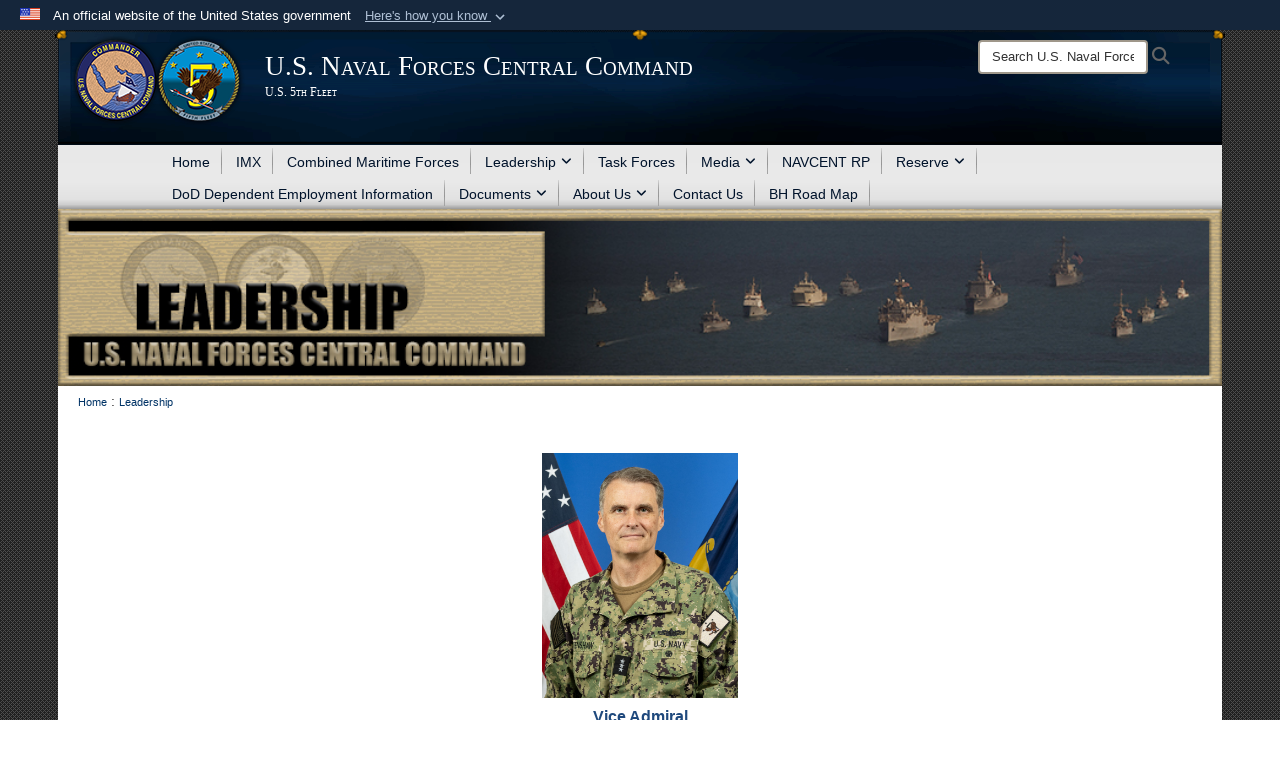

--- FILE ---
content_type: text/html; charset=utf-8
request_url: https://www.cusnc.navy.mil/Leadership/
body_size: 11671
content:
<!DOCTYPE html>
<html  lang="en-US">
<head id="Head"><meta content="text/html; charset=UTF-8" http-equiv="Content-Type" /><title>
	Leadership
</title><meta id="MetaDescription" name="description" content="The official website of the U.S. Naval Forces Central Command" /><meta id="MetaKeywords" name="keywords" content="U.S. Naval Forces Central Command, navy, U.S. Navy, pacflt, command, pacific fleet" /><meta id="MetaRobots" name="robots" content="INDEX, FOLLOW" /><link href="/Resources/Shared/stylesheets/dnndefault/7.0.0/default.css?cdv=4454" type="text/css" rel="stylesheet"/><link href="/Desktopmodules/SharedLibrary/Plugins/Bootstrap/css/bootstrap.min.css?cdv=4454" type="text/css" rel="stylesheet"/><link href="/Portals/_default/Skins/Joint2/skin.css?cdv=4454" type="text/css" rel="stylesheet"/><link href="/Portals/17/portal.css?cdv=4454" type="text/css" rel="stylesheet"/><link href="/Desktopmodules/SharedLibrary/Plugins/Skin/SkipNav/css/skipnav.css?cdv=4454" type="text/css" rel="stylesheet"/><link href="/Desktopmodules/SharedLibrary/ValidatedPlugins/font-awesome6/css/all.min.css?cdv=4454" type="text/css" rel="stylesheet"/><link href="/Desktopmodules/SharedLibrary/ValidatedPlugins/font-awesome6/css/v4-shims.min.css?cdv=4454" type="text/css" rel="stylesheet"/><script src="/Resources/libraries/jQuery/03_07_01/jquery.js?cdv=4454" type="text/javascript"></script><script src="/Resources/libraries/jQuery-Migrate/03_04_01/jquery-migrate.js?cdv=4454" type="text/javascript"></script><script src="/Resources/libraries/jQuery-UI/01_13_03/jquery-ui.min.js?cdv=4454" type="text/javascript"></script><script src="/Resources/libraries/HoverIntent/01_10_01/jquery.hoverIntent.min.js?cdv=4454" type="text/javascript"></script><link rel='icon' href='/Portals/17/favicon (1).ico?ver=Am_vhaMD0L38Qn4Se7A5Fw%3d%3d' type='image/x-icon' /><meta name='host' content='DMA Public Web' /><meta name='contact' content='dma.WebSD@mail.mil' /><link rel="stylesheet" type="text/css" href="/DesktopModules/SharedLibrary/Controls/Banner/CSS/usa-banner.css" /><script  src="/Desktopmodules/SharedLibrary/Plugins/GoogleAnalytics/Universal-Federated-Analytics-8.7.js?agency=DOD&subagency=NAVY&sitetopic=dma.web&dclink=true"  id="_fed_an_ua_tag" ></script><style>.skin-footer-seal {position:absolute; top:0;left:0;width:100%;height:100%;  background-image: url('/Portals/_default/Skins/joint2/Resources/img/testseal.gif'); }</style><meta name="viewport" content="width=device-width,initial-scale=1" /></head>
<body id="Body">

    <form method="post" action="/Leadership/" id="Form" enctype="multipart/form-data">
<div class="aspNetHidden">
<input type="hidden" name="__EVENTTARGET" id="__EVENTTARGET" value="" />
<input type="hidden" name="__EVENTARGUMENT" id="__EVENTARGUMENT" value="" />
<input type="hidden" name="__VIEWSTATE" id="__VIEWSTATE" value="+s14ZX4yuJBz/zsmAkAv28DsuTtbT9Kqdz0ClEu2Shh6c10DbAD0b3CZ0Ym+NsF+UZUkg4gI8F9khnyIl+VgDglffVyZBcA9ujDlyzAhd38jyGSbdlMvN+IvhqRAnhSZcRxkOV1C2yo1sN8YwAh0VG6tMLrNaBK3oU8q1kxlqyRV/UoaXNL4pSDhZPdq62LEuPH+K7psSXw0/l5ByCV3ZLS4oeNYQbie9Ku41zfZgJYTS1TnDNqpxseMJZ8ZbNi3sMW2KOaZotw8DT9wlM91IcRrghHMg83/s6UUpt2QZ8dKS5qoiy/nCOEU3HCDgbfnjI0wHyT5Bt4hTapvCTyxVTmcK42avCgXNLMG8rN6P5irzC6x+fYLRAWzrd7nctU0xnzBhcikzn4NRLs/koDXSrM+ZlCcxM3wlW6mhKG9jsD9B2QVSK/l4CN+3D35+ELMCyc2H9IE/txtBduIQGGt8hYEhCtj523rWqghg/qBo0AQnXXNmM0NMduCdErn18nfQW24nL9WZ/kyTq0J91mGVDaJUB/SEau3ZIi/R0sIcc4k1K+JwNQ5qKVAqO/g/G9EAwtln3M5wc/qykSvCODTUlJMsQoYG4aR4xHYHXlad0lmaP+JtbRgbjXf5FNt6esTGJlDOYEuQEphS1NKSXQae8O64aeIGbJ53bScHn1rX5RmVmOq/14l17kock1SP4ZKiWzKfqU9KPN+yoZorsEP1JPiLiUGyGLT2n7xL18k7FmwzEgsC2rACHHK/r1aXYmKlN//B1SvXIAwFLwuW2ZR4Zn/1sXJc9KX6prEq55XwTXT6sBT/VsFRQ6zBYpn1IRMOSbvQ1K5dQ/yhQ+6i8nCfLyFQFo6pnBwi5ZuxPeVmNDpH30lycpZIX1REDiVR2vUhI551sFxKuNdz0bztS2mISfXNPmtBzTnvAzKj5m24jue46szSJejd36yGrodnLkfe7bIzr6iFOXrehIQ5evh8Nup6jOQ4/zEKeTNFrJIurSRazkaxlfgVXfNLHw5FAlmpfLIB7upCiMxT+4tsOfOduIJJoqG/64On/YT4GSYFYoTJSfaxXAqjFKjv27D5sxiPlsathIjWVHA7qMpWjyP4CKJIdw4xeLeVQTNLoUMCjBo4Mjt7NvWEIGgtRMG6XhCMngtaFqj1CfUF5+d5lqGQbQKO+72XZsAojtBOVrLDggqT0GmTjgLLO7b0lN/YkuBugqSAGJcDIiqj3nh25ChwlGhr0qG/06oFw08GpYhC+SFu/RQ+d5X3Cwui6iq4jQO/pzNlU+pmuV9Gf3gR/D6kGaMFfch0Y9IGEHWnC+EXUXQQOsjY4Is1k0qrLX/a2HOOh6S3lPX+BtlOQV1ZNbN0zXytFJ/hs6qrbNd0KBZSb4RRD9koVmKoqC0M8MHZ+V3M8VjgamQ5b+LggZvKD/JUPr9dezwSVC2PEvHOHatqXBIZU7KJy5K+yFmNe/ESsDofTOpyIu01BALdFvDpxDEOhvnDLNiFrN1HVhYdUwXF2dTWy6cJdD0TzKG99UlZTq3fm5LR1yelIVNOJKsdLnAalKZIdKV0NdvB0gKc0QbvPSPLNNiimTcqsbI1zOdWsf/117fNoo5OIDHI9jnvyNEAO+jjKbz/JYUNxwqSsNY0VPSJgElQM4DAll/Mlry6aGdvhHVj7V7DMZ5fC9qeRBLNb/YrXOGSKlPl21qPCjJPU1MutNdEufvDeitWayzuM+z42M5rIW3ey3V3JLq/[base64]/ImwwJXUxsWEq72e+K0mHEv1LSCAwfdezQLSDL9JfelwwB55YN52KG4rU7vLHiB4aFoTHQn/itqK+c9AmMmNBZSpivKfF/ZuKNY5sHVstwb31eyj0SfU2OjdUWWe4zy6HBTwRlfkvhYJ+dY8FGToNUCQe83Kfo58TbY04cceL0VN0dJomtpP0YjVnDaZvfJN/JT1PwkxpoZLu/DNsXHvZyVSZdS8dnao/7tc0zAqvQ94K2b9MK1yRoKrEPvdcpxI/zInutDVg2FGWYZODvoyvkFq0Er/SdvaoaQrC3fwtXKckbBR9zRSg3prRbs/wKNUkSmfMArQf+AmX/UgavaHyryC6GIwHMMlPg58LsBJA1GEDwet3riqJRzSgqfzJJ2O8/QQ3SgjETLk6WL+/ImscU3JuMxTwEwAcTo/IUIoYzWsbyAJT+yQnT6KNq7sB/ghTJfxvy+B4yYiL+h2rX2Z887cd5sJndRLjoEqAmeNPWiF1z9Xc34asGcAkYtn2dicxbVTXvgqG+IzB/4ONNpA32TucOar7wihg3BItFpbF8z3sQMKHABMjr7Y0eFBlOiLgzvscq02YaO9ENaIDi4Q==" />
</div>

<script type="text/javascript">
//<![CDATA[
var theForm = document.forms['Form'];
if (!theForm) {
    theForm = document.Form;
}
function __doPostBack(eventTarget, eventArgument) {
    if (!theForm.onsubmit || (theForm.onsubmit() != false)) {
        theForm.__EVENTTARGET.value = eventTarget;
        theForm.__EVENTARGUMENT.value = eventArgument;
        theForm.submit();
    }
}
//]]>
</script>


<script src="/WebResource.axd?d=pynGkmcFUV0_qqKQqKrBMt-8oixoe2S-C0s99AvsxTn2B_xzkSoHAvEFKHg1&amp;t=638901627720898773" type="text/javascript"></script>


<script src="/ScriptResource.axd?d=NJmAwtEo3IoCsuujXQR733EStKK5i0Uv8m_-zZszn0GUFUEHw82-Tf8elmmhkLVCZAlVIFtZ5rA62BYYXvd9pwKnogmqvejRa2pV3PB-U8nztGBFngYIrXz66kOGYUCq8GeWwQ2&amp;t=32e5dfca" type="text/javascript"></script>
<script src="/ScriptResource.axd?d=dwY9oWetJoKo0KMlAiNW-jQFDCrRA3ghHnqY2Z11FqKaHLqoZbnRnZ6ZHhOjgnnHg6JqceBQohK706gXRduNUnDrQ2ZJ5QR91n05SdSMqMGMrXns29xMiZyKplqQjCY_vrB18lTpdFeXmPAo0&amp;t=32e5dfca" type="text/javascript"></script>
<div class="aspNetHidden">

	<input type="hidden" name="__VIEWSTATEGENERATOR" id="__VIEWSTATEGENERATOR" value="CA0B0334" />
	<input type="hidden" name="__VIEWSTATEENCRYPTED" id="__VIEWSTATEENCRYPTED" value="" />
	<input type="hidden" name="__EVENTVALIDATION" id="__EVENTVALIDATION" value="icm4PGGtppkxo3Q/8PIyY/JLtNv6k+XRzozyA1iQdC0voZi0ptsQj/UgCqDVQsepw5+WvIDMPTzhmckHi4AiGXjA2Ku2eecPFaMUj1Us+eB4bZ/I" />
</div><script src="/js/dnn.modalpopup.js?cdv=4454" type="text/javascript"></script><script src="/Portals/_default/Skins/Joint2/resources/js/skin.js?cdv=4454" type="text/javascript"></script><script src="/js/dnncore.js?cdv=4454" type="text/javascript"></script><script src="/Desktopmodules/SharedLibrary/Plugins/Mobile-Detect/mobile-detect.min.js?cdv=4454" type="text/javascript"></script><script src="/Desktopmodules/SharedLibrary/Plugins/Skin/js/common.js?cdv=4454" type="text/javascript"></script>
<script type="text/javascript">
//<![CDATA[
Sys.WebForms.PageRequestManager._initialize('ScriptManager', 'Form', [], [], [], 90, '');
//]]>
</script>

        
        
        


<!--CDF(Javascript|/Portals/_default/Skins/Joint2/resources/js/skin.js?cdv=4454|DnnBodyProvider|100)-->


<script type="text/javascript">
$('#personaBar-iframe').load(function() {$('#personaBar-iframe').contents().find("head").append($("<style type='text/css'>.personabar .personabarLogo {}</style>")); });
</script>
<div id="dnn_ctl07_header_banner_container" class="header_banner_container">
    <span class="header_banner_inner">
        <div class="header_banner_flag">
            An official website of the United States government 
        <div class="header_banner_accordion" tabindex="0" role="button" aria-expanded="false"><u>Here's how you know 
        <span class="expand-more-container"><svg xmlns="http://www.w3.org/2000/svg" height="24" viewBox="0 0 24 24" width="24">
                <path d="M0 0h24v24H0z" fill="none" />
                <path class="expand-more" d="M16.59 8.59L12 13.17 7.41 8.59 6 10l6 6 6-6z" />
            </svg></span></u></div>
        </div>
        <div class="header_banner_panel" style="">
            <div class="header_banner_panel_item">
                <span class="header_banner_dotgov"></span>
                <div id="dnn_ctl07_bannerContentLeft" class="header_banner_content"><p class="banner-contentLeft-text"><strong> Official websites use .mil </strong></p>A <strong>.mil</strong> website belongs to an official U.S. Department of Defense organization in the United States.</div>
            </div>
            <div class="header_banner_panel_item https">
                <span class="header_banner_https"></span>
                <div id="dnn_ctl07_bannerContentRight" class="header_banner_content"><p class="banner-contentRight-text"><strong>Secure .mil websites use HTTPS</strong></p><div> A <strong>lock (<span class='header_banner_icon_lock'><svg xmlns = 'http://www.w3.org/2000/svg' width='52' height='64' viewBox='0 0 52 64'><title>lock </title><path class='icon_lock' fill-rule='evenodd' d='M26 0c10.493 0 19 8.507 19 19v9h3a4 4 0 0 1 4 4v28a4 4 0 0 1-4 4H4a4 4 0 0 1-4-4V32a4 4 0 0 1 4-4h3v-9C7 8.507 15.507 0 26 0zm0 8c-5.979 0-10.843 4.77-10.996 10.712L15 19v9h22v-9c0-6.075-4.925-11-11-11z' /> </svg></span>)</strong> or <strong> https://</strong> means you’ve safely connected to the .mil website. Share sensitive information only on official, secure websites.</div></div>
            </div>

        </div>
    </span>
</div><style> .header_banner_container{ background-color: #15263b; color: #FFF; } .icon_lock { fill: #FFF;} .header_banner_container .header_banner_content .banner-contentLeft-text, .header_banner_container .header_banner_content .banner-contentRight-text { color: #FFF;} </style>
<script type="text/javascript">

jQuery(document).ready(function() {
initializeSkin();
});

</script>

<script type="text/javascript">
var skinvars = {"SiteName":"U.S. Naval Forces Central Command","SiteShortName":"U.S. Naval Forces Central Command","SiteSubTitle":"U.S. 5th Fleet","aid":"navy_cusnc","IsSecureConnection":true,"IsBackEnd":false,"DisableShrink":false,"IsAuthenticated":false,"SearchDomain":"search.usa.gov","SiteUrl":"https://www.cusnc.navy.mil/","LastLogin":null,"IsLastLoginFail":false,"IncludePiwik":false,"PiwikSiteID":-1,"SocialLinks":{"Facebook":{"Url":"","Window":"","Relationship":null},"Twitter":{"Url":"","Window":"","Relationship":null},"YouTube":{"Url":"","Window":"","Relationship":null},"Flickr":{"Url":"","Window":"","Relationship":null},"Pintrest":{"Url":"","Window":"","Relationship":null},"Instagram":{"Url":"","Window":"","Relationship":null},"Blog":{"Url":"","Window":"","Relationship":null},"RSS":{"Url":"","Window":"","Relationship":null},"Podcast":{"Url":"","Window":"","Relationship":null},"Email":{"Url":"","Window":"","Relationship":null},"LinkedIn":{"Url":"","Window":"","Relationship":null},"Snapchat":{"Url":"","Window":"","Relationship":null}},"SiteLinks":null,"LogoffTimeout":3300000,"SiteAltLogoText":""};
</script>
<script type="application/ld+json">{"@context":"http://schema.org","@type":"Organization","logo":"https://www.cusnc.navy.mil/Portals/17/NAVCENT 5th Fleet DuoLogo_sm (002).png?ver=1IH2_7EuOStJf59TA2AFcA%3d%3d","name":"U.S. Naval Forces Central Command","url":"https://www.cusnc.navy.mil/","sameAs":[]}</script><style type="text/css"></style>



<div class="wrapper container nopad">
    

<div id="skip-link-holder"><a id="skip-link" href="#skip-target">Skip to main content (Press Enter).</a></div>
<header id="header">
    <div class="container nopad skin-header-background">
        <div class="container skin-header">
            <button type="button" class="navbar-toggle pull-left skin-nav-toggle" data-toggle="collapse" data-target=".navbar-collapse">
                <span class="sr-only">Toggle navigation</span>
                <span class="fa fa-bars"></span>
            </button>
            
            <div class="skin-logo">
                
                <a href="https://www.cusnc.navy.mil/" target="" rel="">
                
                    <img src="/Portals/17/NAVCENT 5th Fleet DuoLogo_sm (002).png?ver=1IH2_7EuOStJf59TA2AFcA%3d%3d" alt="U.S. Naval Forces Central Command"  title="U.S. Naval Forces Central Command"  style="max-height: 100%" class="img-responsive" />
                
                </a>
                
            </div>
            
            
            <div class="skin-title">
                    <div class="hidden-xs">
                        
                        <span class="title-text withsub">U.S. Naval Forces Central Command</span>
                        <span class="subtitle-text">U.S. 5th Fleet</span>
                        
                    </div>
                    <div class="visible-xs">
                        <span class="title-text">U.S. Naval Forces Central Command</span>
                    </div>
            </div>
            
            <div class="skin-header-right">
                <div class="social hidden-xs">
                    
                </div>
                <div class="skin-search">
                    <div class="desktop-search hidden-xs">
                        <label for="desktopSearch" class="visuallyhidden">Search U.S. Naval Forces Central Command: </label>
                        <input type="text" name="desktopSearch" class="skin-search-input usagov-search-autocomplete" maxlength="255" aria-label="Search" title="Search U.S. Naval Forces Central Command" />
                        <a class="skin-search-go" href="#" title="Search"><span class="fa fa-search fa-lg"></span>
                            <span class="sr-only">Search</span>
                        </a>
                    </div>
                    <div class="mobile-search visible-xs pull-right">
                        <a class="mobile-search-link" href="#" title="Search"><span class="search-icon fa closed fa-lg"></span>
                            <span class="sr-only">Search</span>
                        </a>
                        <div class="mobile-search-popup">
                            <label for="mobileSearch" class="visuallyhidden">Search U.S. Naval Forces Central Command: </label>
                            <input type="text" name="mobileSearch" class="skin-search-input usagov-search-autocomplete" maxlength="255" aria-label="Search" title="Search U.S. Naval Forces Central Command" />
                            <a class="skin-search-go" href="#" title="Search"><span class="fa fa-search fa-inverse fa-lg"></span>
                                <span class="sr-only">Search</span>
                            </a>
                        </div>
                    </div>
                </div>
            </div>
        </div>
    </div>
    <div class="navbar-collapse nav-main-collapse collapse otnav nopad">
        <div class="container nopad menu">
            <nav class="nav-main">
<ul class="nav nav-main" id="main-nav">
	    
    <li class=" top-level ">
    
        <a href="https://www.cusnc.navy.mil/"  tabindex="0" >Home
		</a>
    
    </li>

    <li class=" top-level ">
    
        <a href="https://www.cusnc.navy.mil/IMX/"  tabindex="0" >IMX
		</a>
    
    </li>

    <li class=" top-level ">
    
        <a href="https://www.cusnc.navy.mil/Combined-Maritime-Forces/"  tabindex="0" >Combined Maritime Forces
		</a>
    
    </li>

    <li class="dropdown  top-level active">
    
        <a href="https://www.cusnc.navy.mil/Leadership/"  tabindex="0" aria-expanded="false">Leadership<span class="fa fa-sm fa-angle-down"></span>
		</a>
    
        <ul class="dropdown-menu">
        
    <li class=" dm  ">
    
	    <a href="https://www.cusnc.navy.mil/Leadership/Commander/"  style="display:flex;align-items:center" tabindex="0" >Commander
        </a>    
    
    </li>

    <li class=" dm  ">
    
	    <a href="https://www.cusnc.navy.mil/Leadership/Deputy-Commander/"  style="display:flex;align-items:center" tabindex="0" >Deputy Commander
        </a>    
    
    </li>

    <li class=" dm  ">
    
	    <a href="https://www.cusnc.navy.mil/Leadership/Vice-Commander/"  style="display:flex;align-items:center" tabindex="0" >Vice Commander
        </a>    
    
    </li>

    <li class=" dm  ">
    
	    <a href="https://www.cusnc.navy.mil/Leadership/Maritime-Ops-Ctr-Dir/"  style="display:flex;align-items:center" tabindex="0" >Maritime Ops Ctr Dir
        </a>    
    
    </li>

    <li class=" dm  ">
    
	    <a href="https://www.cusnc.navy.mil/Leadership/Chief-of-Staff/"  style="display:flex;align-items:center" tabindex="0" >Chief of Staff
        </a>    
    
    </li>

        </ul>
    
    </li>

    <li class=" top-level ">
    
        <a href="https://www.cusnc.navy.mil/Task-Forces/"  tabindex="0" >Task Forces
		</a>
    
    </li>

    <li class="dropdown  top-level ">
    
        <a href="javascript:void(0)" class="dropdown-toggle">Media<span class="fa fa-sm fa-angle-down"></span>
</a>    
        <ul class="dropdown-menu">
        
    <li class=" dm  ">
    
	    <a href="https://www.cusnc.navy.mil/Media/News/"  style="display:flex;align-items:center" tabindex="0" >News
        </a>    
    
    </li>

    <li class=" dm  ">
    
	    <a href="https://www.cusnc.navy.mil/Media/Photos/"  style="display:flex;align-items:center" tabindex="0" >Photos
        </a>    
    
    </li>

    <li class=" dm  ">
    
	    <a href="https://www.cusnc.navy.mil/Media/Videos/"  style="display:flex;align-items:center" tabindex="0" >Videos
        </a>    
    
    </li>

    <li class=" dm  ">
    
	    <a href="https://www.cusnc.navy.mil/Media/Gallery/"  style="display:flex;align-items:center" tabindex="0" >Gallery
        </a>    
    
    </li>

        </ul>
    
    </li>

    <li class=" top-level ">
    
        <a href="https://www.dodrewardsprogram.net/navcent" target="_blank" rel="noopeneer noreferrer" tabindex="0" >NAVCENT RP
		</a>
    
    </li>

    <li class="dropdown  top-level ">
    
        <a href="https://www.cusnc.navy.mil/Reserve/"  tabindex="0" aria-expanded="false">Reserve<span class="fa fa-sm fa-angle-down"></span>
		</a>
    
        <ul class="dropdown-menu">
        
    <li class=" dm  ">
    
	    <a href="https://www.cusnc.navy.mil/Reserve/Orders-Application-Process/"  style="display:flex;align-items:center" tabindex="0" >Orders Application Process
        </a>    
    
    </li>

    <li class=" dm  ">
    
	    <a href="https://www.cusnc.navy.mil/Reserve/Financial/"  style="display:flex;align-items:center" tabindex="0" >Financial
        </a>    
    
    </li>

    <li class=" dm  ">
    
	    <a href="https://www.cusnc.navy.mil/Reserve/Transportation/"  style="display:flex;align-items:center" tabindex="0" >Transportation
        </a>    
    
    </li>

        </ul>
    
    </li>

    <li class=" top-level ">
    
        <a href="https://www.cusnc.navy.mil/DoD-Dependent-Employment-Information/"  tabindex="0" >DoD Dependent Employment Information
		</a>
    
    </li>

    <li class="dropdown  top-level ">
    
        <a href="https://www.cusnc.navy.mil/Documents/"  tabindex="0" aria-expanded="false">Documents<span class="fa fa-sm fa-angle-down"></span>
		</a>
    
        <ul class="dropdown-menu">
        
    <li class=" dm dropdown ">
    
	    <a href="https://www.cusnc.navy.mil/Documents/Travel-Documents/"  style="display:flex;align-items:center" tabindex="0" aria-expanded="false">Travel Documents<span class="fa fa-sm fa-angle-right"></span>
        </a>    
    
        <ul class="dropdown-menu">
        
    <li class=" dm  ">
    
	    <a href="https://www.cusnc.navy.mil/Documents/Travel-Documents/No-Pets-No-Escort/"  style="display:flex;align-items:center" tabindex="0" >No Pets/No Escort
        </a>    
    
    </li>

    <li class=" dm  ">
    
	    <a href="https://www.cusnc.navy.mil/Documents/Travel-Documents/No-Pets-Escorting/"  style="display:flex;align-items:center" tabindex="0" >No Pets/Escorting
        </a>    
    
    </li>

    <li class=" dm  ">
    
	    <a href="https://www.cusnc.navy.mil/Documents/Travel-Documents/Pets-No-Escort/"  style="display:flex;align-items:center" tabindex="0" >Pets/No Escort
        </a>    
    
    </li>

    <li class=" dm  ">
    
	    <a href="https://www.cusnc.navy.mil/Documents/Travel-Documents/Pets-Escorting/"  style="display:flex;align-items:center" tabindex="0" >Pets/Escorting
        </a>    
    
    </li>

    <li class=" dm  ">
    
	    <a href="https://www.cusnc.navy.mil/Documents/Travel-Documents/Flying-MILAIR-with-Pets-in-July/"  style="display:flex;align-items:center" tabindex="0" >Flying MILAIR with Pets in July
        </a>    
    
    </li>

        </ul>
    
    </li>

        </ul>
    
    </li>

    <li class="dropdown  top-level ">
    
        <a href="https://www.cusnc.navy.mil/About-Us/"  tabindex="0" aria-expanded="false">About Us<span class="fa fa-sm fa-angle-down"></span>
		</a>
    
        <ul class="dropdown-menu">
        
    <li class=" dm  ">
    
	    <a href="https://www.cusnc.navy.mil/Subs-and-Squadrons/"  style="display:flex;align-items:center" tabindex="0" >History
        </a>    
    
    </li>

    <li class=" dm dropdown ">
    
	    <a href="https://www.cusnc.navy.mil/About-Us/New-Arrivals/"  style="display:flex;align-items:center" tabindex="0" aria-expanded="false">New Arrivals<span class="fa fa-sm fa-angle-right"></span>
        </a>    
    
        <ul class="dropdown-menu">
        
    <li class=" dm  ">
    
	    <a href="https://www.cusnc.navy.mil/Civilian-Attire-Policy/"  style="display:flex;align-items:center" tabindex="0" >Civilian Attire Policy
        </a>    
    
    </li>

        </ul>
    
    </li>

    <li class=" dm  ">
    
	    <a href="https://www.cusnc.navy.mil/About-Us/Bahrain-4111/"  style="display:flex;align-items:center" tabindex="0" >Bahrain 411
        </a>    
    
    </li>

    <li class=" dm  ">
    
	    <a href="https://www.cusnc.navy.mil/About-Us/OMBUDSMAN/"  style="display:flex;align-items:center" tabindex="0" >OMBUDSMAN
        </a>    
    
    </li>

    <li class=" dm  ">
    
	    <a href="https://www.cusnc.navy.mil/About-Us/Bahrain-Family-Readiness-Group/"  style="display:flex;align-items:center" tabindex="0" >Bahrain Family Readiness Group
        </a>    
    
    </li>

    <li class=" dm dropdown ">
    
	    <a href="https://www.cusnc.navy.mil/About-Us/Equal-Employment-Opportunity-EEO/"  style="display:flex;align-items:center" tabindex="0" aria-expanded="false">Equal Employment Opportunity (EEO)<span class="fa fa-sm fa-angle-right"></span>
        </a>    
    
        <ul class="dropdown-menu">
        
    <li class=" dm  ">
    
	    <a href="https://www.cusnc.navy.mil/About-Us/Equal-Employment-Opportunity-EEO/Complaint-Processing/"  style="display:flex;align-items:center" tabindex="0" >Complaint Processing
        </a>    
    
    </li>

    <li class=" dm  ">
    
	    <a href="https://www.cusnc.navy.mil/About-Us/Equal-Employment-Opportunity-EEO/Special-Emphasis-Programs/"  style="display:flex;align-items:center" tabindex="0" >Special Emphasis Programs
        </a>    
    
    </li>

    <li class=" dm  ">
    
	    <a href="https://www.cusnc.navy.mil/About-Us/Equal-Employment-Opportunity-EEO/Affirmative-Employment-Program-AEP/"  style="display:flex;align-items:center" tabindex="0" >Affirmative Employment Program (AEP)
        </a>    
    
    </li>

    <li class=" dm  ">
    
	    <a href="https://www.cusnc.navy.mil/About-Us/Equal-Employment-Opportunity-EEO/Alternative-Dispute-Resolution-ADR/"  style="display:flex;align-items:center" tabindex="0" >Alternative Dispute Resolution (ADR)
        </a>    
    
    </li>

    <li class=" dm  ">
    
	    <a href="https://www.cusnc.navy.mil/About-Us/Equal-Employment-Opportunity-EEO/Frequently-Asked-Questions-FAQs/"  style="display:flex;align-items:center" tabindex="0" >Frequently Asked Questions (FAQs)
        </a>    
    
    </li>

    <li class=" dm  ">
    
	    <a href="https://www.cusnc.navy.mil/About-Us/Equal-Employment-Opportunity-EEO/Policy-Letters/"  style="display:flex;align-items:center" tabindex="0" >Policy Letters
        </a>    
    
    </li>

        </ul>
    
    </li>

        </ul>
    
    </li>

    <li class=" top-level ">
    
        <a href="https://www.cusnc.navy.mil/Contact-Us/"  tabindex="0" >Contact Us
		</a>
    
    </li>

    <li class=" top-level ">
    
        <a href="https://www.cusnc.navy.mil/BH-Road-Map/"  tabindex="0" >BH Road Map
		</a>
    
    </li>

</ul>
</nav>


        </div>
    </div>
</header>
<p id="skip-target-holder"><a id="skip-target" name="skip-target" class="skip" tabindex="-1"></a></p>
    <div id="content" class="skin-border" role="main">
        <div class="top-banner-wrapper">
            <div class="container">
                <div class="row">
                    <div id="dnn_TopBannerPane" class="col-md-12 skin-sub-banner"><div class="DnnModule DnnModule-DNN_HTML DnnModule-3540"><a name="3540"></a><div id="dnn_ctr3540_ContentPane" class="DNNAlignleft"><!-- Start_Module_3540 --><div id="dnn_ctr3540_ModuleContent" class="DNNModuleContent ModDNNHTMLC">
	<div id="dnn_ctr3540_HtmlModule_lblContent" class="Normal">
		<img alt="" class="img-responsive center-block" src="/portals/17/Banners/LEADERSHIP1.jpg?ver=2016-02-09-073851-220" style="width: 1165px; height: 177px;" />
	</div>

</div><!-- End_Module_3540 --></div>
</div></div>
                </div>
                <div class="row">
                    <div id="dnn_TopSubBannerPane" class="col-md-12 skin-sub-banner DNNEmptyPane"></div>
                </div>
            </div>
        </div>
        

<div class="skin-breadcrumb-container container-fluid nopad">
  <span id="dnn_BreadCrumb_Breadcrumb_lblBreadCrumb" itemprop="breadcrumb" itemscope="" itemtype="https://schema.org/breadcrumb"><span itemscope itemtype="http://schema.org/BreadcrumbList"><span itemprop="itemListElement" itemscope itemtype="http://schema.org/ListItem"><a href="https://www.cusnc.navy.mil/" class="skin-breadcrumb" itemprop="item" ><span itemprop="name">Home</span></a><meta itemprop="position" content="1" /></span><span class='skin-breadcrumb-separator'> : </span><span itemprop="itemListElement" itemscope itemtype="http://schema.org/ListItem"><a href="https://www.cusnc.navy.mil/Leadership/" class="skin-breadcrumb" itemprop="item"><span itemprop="name">Leadership</span></a><meta itemprop="position" content="2" /></span></span></span>
  <script type="text/javascript">
    jQuery(".skin-breadcrumb-container a").last().removeAttr("href").css("text-decoration", "none");
  </script>
</div>

        <div class="top-wrapper">
            <div class="container">
                <div class="row">
                    <div id="dnn_BannerPane" class="col-md-12 skin-sub-banner DNNEmptyPane"></div>
                </div>
                <div class="row">
                    <div id="dnn_SubBannerPane" class="col-md-12 skin-sub-banner DNNEmptyPane"></div>
                </div>
            </div>
        </div>
        <div class="border-wrapper">
            <div class="container">
                <div class="row">
                    <div id="dnn_ContentPane" class="col-md-12"><div class="DnnModule DnnModule-DNN_HTML DnnModule-3509"><a name="3509"></a><div id="dnn_ctr3509_ContentPane" class="DNNAlignleft"><!-- Start_Module_3509 --><div id="dnn_ctr3509_ModuleContent" class="DNNModuleContent ModDNNHTMLC">
	<div id="dnn_ctr3509_HtmlModule_lblContent" class="Normal">
		<div style="text-align: center;">
<p style="text-align: center;"><img alt="" src="/portals/17/VADM_Renshaw_NEW_C5F_8X10.jpg" style="width: 196px; height: 245px;" title="" /></p>

<div class="custom_cusnc_bio_title" style="line-height: 17.5px; font-size: 14px; font-style: normal; font-weight: 400; font-variant-ligatures: normal; font-variant-caps: normal;"><strong><font size="3"><font color="#1f497d"><span style="font-family: Arial;">Vice Admiral</span><br />
<span style="font-family:arial;">Curt A. Renshaw</span></font></font></strong></div>

<div class="custom_cusnc_bio_title" style="line-height: 17.5px; font-size: 14px; font-style: normal; font-weight: 400; font-variant-ligatures: normal; font-variant-caps: normal;"><span style="font-family: Arial; font-size: 13px;">Commander&nbsp;<br />
U.S. Naval Forces Central Command,&nbsp;</span></div>

<div class="custom_cusnc_bio_title" style="line-height: 17.5px; font-size: 14px; font-style: normal; font-weight: 400; font-variant-ligatures: normal; font-variant-caps: normal;"><span style="font-family: Arial; font-size: 13px;">U.S. 5th Fleet and Combined Maritime Forces<br />
<a href="/Leadership/Commander/">Full&nbsp;Biography</a></span></div>

<p><a class="NormalDeleted" href="/Portals/17/VADM_Renshaw_NEW_C5F_8X10_1.jpg" target="_blank"><span class="Head">Download Hi-Res Ph<span class="Head" style="font-family: &quot;Helvetica Neue&quot;, Helvetica, Arial, sans-serif; font-size: 14px; background-color: rgb(255, 255, 255);">​</span>oto</span></a></p>
</div>

	</div>

</div><!-- End_Module_3509 --></div>
</div></div>
                </div>
                <div class="row">
                    <div id="dnn_Even2Left" class="col-md-6 DNNEmptyPane"></div>
                    <div id="dnn_Even2Right" class="col-md-6 DNNEmptyPane"></div>
                </div>
                <div class="row">
                    <div id="dnn_Even3Left" class="col-md-4 DNNEmptyPane"></div>
                    <div id="dnn_Even3Middle" class="col-md-4 DNNEmptyPane"></div>
                    <div id="dnn_Even3Right" class="col-md-4 DNNEmptyPane"></div>
                </div>
                <div class="row">
                    <div id="dnn_Small3Left" class="col-md-3 DNNEmptyPane"></div>
                    <div id="dnn_Small3Middle" class="col-md-6 DNNEmptyPane"></div>
                    <div id="dnn_Small3Right" class="col-md-3 DNNEmptyPane"></div>
                </div>
                <div class="row">
                    <div id="dnn_SmallRightContent" class="col-md-9 DNNEmptyPane"></div>
                    <div id="dnn_SmallRightSide" class="col-md-3 DNNEmptyPane"></div>
                </div>
                <div class="row">
                    <div id="dnn_BottomPane" class="col-md-12"><div class="DnnModule DnnModule-DNN_HTML DnnModule-56503"><a name="56503"></a><div id="dnn_ctr56503_ContentPane" class="DNNAlignleft"><!-- Start_Module_56503 --><div id="dnn_ctr56503_ModuleContent" class="DNNModuleContent ModDNNHTMLC">
	<div id="dnn_ctr56503_HtmlModule_lblContent" class="Normal">
		<table align="center" border="0" cellpadding="0" cellspacing="0" style="width:1000px;">
 <tbody>
  <tr>
   <td>
   <div style="text-align: center;"><img alt="" src="/portals/17/Leadership/new images/DCOM_AdmKawas.jpg?ver=PkPVMxVCBjs74g4udPV5IA%3d%3d" style="width: 160px; height: 200px;" title="" /></div>

   <div style="text-align: center;"><span style="font-family: Arial; font-size: 16px; color: #1f497d;"><strong>Rear Admiral, Lower Half<br />
   Matthew J. Kawas</strong></span></div>

   <div style="text-align: center;"><span style="font-family: Arial; font-size: 13px;"><span style="text-align: center;">Deputy Commander&nbsp;</span><br style="text-align: center;" />
   <span style="text-align: center;">U.S. Naval Forces Central Command</span><br />
   <a href="/Leadership/Deputy-Commander">Full&nbsp;Biography</a></span></div>

   <div style="text-align: center;"><a href="/Portals/17/Leadership/new images/DCOM_AdmKawas.jpg?ver=PkPVMxVCBjs74g4udPV5IA%3d%3d" target="_blank"><span style="font-family: Arial; font-size: 13px;">Download Hi-Res Photo</span></a></div>
   </td>
   <td>
   <div style="text-align: center;">&nbsp;</div>
   </td>
   <td>
   <div style="text-align: center;"><img alt="" src="/portals/17/Leadership/DCOM pirrone 5x7.jpg?ver=fNKGOs8MVBZhRKdMW3b2yQ%3d%3d" style="width: 143px; height: 200px;" title="" /></div>

   <div style="text-align: center;"><span style="font-family: Arial; font-size: 16px; color: #1f497d;"><strong>Rear Admiral, Lower Half</strong></span><br />
   <font color="#1f497d" face="Arial"><span style="font-size: 16px;"><b>Rigel D. Pirrone</b></span></font></div>

   <div style="text-align: center;"><span style="font-weight: normal; font-size: 13px;"><span style="font-family: Arial;">Vice Commander<br />
   U.S. Naval Forces Central Command<br />
   <a href="/Leadership/Vice-Commander/">Full&nbsp;Biography</a><br />
   <a href="/Portals/17/Leadership/new images/RDML Jurgemeyer.jpg?ver=AT_FafoP6v1N-y2dCOwtXw%3d%3d" target="_blank">Download Hi-Res Photo</a></span></span></div>
   </td>
  </tr>
 </tbody>
</table>
<style type="text/css">.cusnc_bio_photo { margin: 0 auto 15px; position: relative; width: 160px; height: 200px; } .cusnc_bio_container { float:left; width: 33%; } .cusnc_bio_frame { overflow: hidden; position: absolute; top: 0; left: 0; width: 160px; height: 200px; } .custom_cusnc_bio_name { font-family: verdana, sans-serif; font-size:1.2em; font-weight:700; line-height: 125%; } .custom_cusnc_bio_title { font-family: verdana, sans-serif; font-size:1em; line-height: 125%; }
</style>

	</div>

</div><!-- End_Module_56503 --></div>
</div><div class="DnnModule DnnModule-DNN_HTML DnnModule-64581"><a name="64581"></a><div id="dnn_ctr64581_ContentPane" class="DNNAlignleft"><!-- Start_Module_64581 --><div id="dnn_ctr64581_ModuleContent" class="DNNModuleContent ModDNNHTMLC">
	<div id="dnn_ctr64581_HtmlModule_lblContent" class="Normal">
		
	</div>

</div><!-- End_Module_64581 --></div>
</div><div class="DnnModule DnnModule-DNN_HTML DnnModule-56502"><a name="56502"></a><div id="dnn_ctr56502_ContentPane" class="DNNAlignleft"><!-- Start_Module_56502 --><div id="dnn_ctr56502_ModuleContent" class="DNNModuleContent ModDNNHTMLC">
	<div id="dnn_ctr56502_HtmlModule_lblContent" class="Normal">
		<p>&nbsp;</p>

<p>&nbsp;</p>

<p>&nbsp;</p>

<table align="center" border="0" cellpadding="0" cellspacing="5" style="width:1000px;">
 <tbody>
  <tr>
   <td>
   <div style="text-align: center;"><img alt="" src="/portals/17/Leadership/COS/Perez.jpg?ver=zsXQW5k9nJhVS6K9C6oosw%3d%3d" style="width: 160px; height: 224px;" title="" /></div>

   <div style="text-align: center;"><span style="font-family: Arial; font-size: 16px; color: #1f497d;"><strong>Captain</strong></span><br />
   <font color="#1f497d" face="Arial"><span style="font-size: 16px;"><b>Anderson J. Perez</b></span></font></div>

   <div style="text-align: center;"><span style="font-weight: normal; font-size: 13px;"><span style="font-family: Arial;">Chief of Staff<br />
   U.S. Naval Forces Central Command<br />
   <a href="/Leadership/Chief-of-Staff/">Full&nbsp;Biography</a><br />
   <a href="/Portals/17/Leadership/COS/Perez.jpg?ver=EcGEQaTQVpLKGYTbkdgGIA%3d%3d" target="_blank">Download Hi-Res Photo</a></span></span></div>
   </td>
   <td>
   <div style="text-align: center;"><a href="/Portals/17/Leadership/COS/PCOS_CAPT Minetree.jpg?ver=8rVxsNM7FgsIMqXElROJMg%3d%3d"><img alt="" src="/portals/17/Leadership/COS/PCOS_CAPT Minetree.jpg?ver=8rVxsNM7FgsIMqXElROJMg%3d%3d" style="width: 160px; height: 200px;" title="" /></a></div>

   <div style="text-align: center;"><span style="text-align: center; font-family: Arial; font-size: 16px; color: #1f497d;"><strong>Captain</strong></span></div>

   <div style="text-align: center;"><span style="font-family: Arial;"><font color="#1f497d"><span style="font-size: 16px;"><b>Courtney M. Minetree</b></span></font></span></div>

   <div style="text-align: center;"><span style="font-family: Arial;">Maritime Operations Center Director</span></div>

   <div style="text-align: center;"><span style="font-weight: normal; font-size: 13px;"><span style="font-family: Arial;">U.S. Naval Forces Central Command&nbsp;<br />
   <a href="/Leadership/Maritime-Ops-Ctr-Dir/">Full&nbsp;Biography</a><br />
   <a href="/Portals/17/Leadership/COS/PCOS_CAPT Minetree.jpg?ver=8rVxsNM7FgsIMqXElROJMg%3d%3d" target="_blank">Download Hi-Res Photo</a></span></span></div>
   </td>
  </tr>
 </tbody>
</table>

<p>&nbsp;</p>

<p>&nbsp;</p>

<p>
<style type="text/css">.cusnc_bio_photo
    {
    margin: 0 auto 15px;
    position: relative;
    width: 160px;
    height: 200px;
    }
    .cusnc_bio_container
    {
    float:left;
    width: 33%;
    }
    .cusnc_bio_frame
    {
    overflow: hidden;
    position: absolute;
    top: 0;
    left: 0;
    width: 160px;
    height: 200px;
    }
    .custom_cusnc_bio_name {
    font-family: verdana, sans-serif;
    font-size:1.2em;
    font-weight:700;
    line-height: 125%;
    }
    .custom_cusnc_bio_title {
    font-family: verdana, sans-serif;
    font-size:1em;
    line-height: 125%;
    }
</style>
</p>

	</div>

</div><!-- End_Module_56502 --></div>
</div><div class="DnnModule DnnModule-DNN_HTML DnnModule-3510"><a name="3510"></a><div id="dnn_ctr3510_ContentPane" class="DNNAlignleft"><!-- Start_Module_3510 --><div id="dnn_ctr3510_ModuleContent" class="DNNModuleContent ModDNNHTMLC">
	<div id="dnn_ctr3510_HtmlModule_lblContent" class="Normal">
	<table align="center" border="0" cellpadding="0" cellspacing="0" style="width:1000px;">
 <tbody>
  <tr>
   <td>
   <div style="text-align: center;"><img alt="" class="img-responsive center-block" src="/portals/17/FLEET%20CMDCM%20DUNN%2C%20JASON%205X7_1.jpg" style="width: 160px; height: 224px;" title="" /></div>

   <div style="text-align: center;"><span style="font-family: Arial; font-size: 16px; color: #1f497d;"><strong>CMDCM</strong></span><br />
   <font color="#1f497d" face="Arial"><span style="font-size: 16px;"><b>Jason Dunn</b></span></font></div>

   <div style="text-align: center;"><span style="font-family: Arial; font-size: 13px;"><span style="text-align: center;">Fleet Master Chief&nbsp;</span><br style="text-align: center;" />
   <span style="text-align: center;">U.S. Naval Forces Central Command</span></span></div>

   <div style="text-align: center;"><a href="/Leadership/Senior-Enlisted/Fleet-CMDCM/" target="_blank"><span style="font-family: Arial; font-size: 13px;"><span style="text-align: center;">Full Biography</span></span></a><br />
   <a href="/Portals/17/FLEET%20CMDCM%20DUNN%2C%20JASON%205X7_1.jpg" target="_blank"><span style="font-family: Arial; font-size: 13px;">Download Hi-Res Photo</span></a></div>
   </td>
   <td>
   <div style="text-align: center;"><img alt="" src="/portals/17/CMC%20Bascom_1.jpg" style="height: 224px; width: 160px;" title="" /></div>

   <div style="text-align: center;"><span style="text-align: center; font-family: Arial; font-size: 16px; color: #1f497d;"><strong>CMDCM</strong></span><br />
   <span style="font-family: Arial; font-size: 16px; color: #1f497d;"><strong>Sevorn Bascom</strong></span></div>

   <div style="text-align: center;"><span style="font-weight: normal; font-size: 13px;"><span style="font-family: Arial;">Command Master Chief</span></span><br />
   <span style="font-family: Arial; font-size: 13px;"><span style="text-align: center;">U.S. Naval Forces Central Command</span></span></div>

   <div style="text-align: center;"><span style="font-family: Arial; font-size: 13px;"><span style="text-align: center;">Full Biography</span></span><br />
   <span style="font-weight: normal; font-size: 13px;"><span style="font-family: Arial;"><a href="/Portals/17/CMC Bascom.jpg?ver=P3mRcuGmE1o0aG-HIYRBkA%3d%3d" target="_blank">Download Hi-Res Photo</a></span></span></div>
   </td>
   <td>&nbsp;</td>
  </tr>
 </tbody>
</table>

<p><br />
<style type="text/css">.cusnc_bio_photo
    {
    margin: 0 auto 15px;
    position: relative;
    width: 160px;
    height: 200px;
    }
    .cusnc_bio_container
    {
    float:left;
    width: 33%;
    }
    .cusnc_bio_frame
    {
    overflow: hidden;
    position: absolute;
    top: 0;
    left: 0;
    width: 160px;
    height: 200px;
    }
    .custom_cusnc_bio_name {
    font-family: verdana, sans-serif;
    font-size:1.2em;
    font-weight:700;
    line-height: 125%;
    }
    .custom_cusnc_bio_title {
    font-family: verdana, sans-serif;
    font-size:1em;
    line-height: 125%;
    }
</style>
</p>

</div>

</div><!-- End_Module_3510 --></div>
</div></div>
                </div>
            </div>
        </div>
    </div>
    <footer class="footer">
        <div class="skin-footer-top"><div class="skin-footer-seal"></div></div>
        <div class="skin-footer-background">
            <div class="container">
                <div class="skin-footer-content row">
                    <div id="dnn_FooterLinks" class="col-md-6 col-sm-12 skin-footer-links"><div class="DnnModule DnnModule-DNN_HTML DnnModule-2830"><a name="2830"></a><div id="dnn_ctr2830_ContentPane" class="DNNAlignleft"><!-- Start_Module_2830 --><div id="dnn_ctr2830_ModuleContent" class="DNNModuleContent ModDNNHTMLC">
	<div id="dnn_ctr2830_HtmlModule_lblContent" class="Normal">
		<p style="margin-left: 40px;"><strong><a href="/"><span style="color:#ffffff;">Home</span></a><span style="color:#ffffff;">&nbsp; |&nbsp;&nbsp;</span> <a href="http://www.navy.mil/index.asp" target="_blank"><span style="color:#ffffff;">Navy.mil</span></a> <span style="color:#ffffff;">&nbsp; |&nbsp; </span> <a href="https://www.secnav.navy.mil/foia/Pages/default.aspx" target="_blank"> <span style="color:#ffffff;">Freed</span></a><a href="https://www.secnav.navy.mil/foia/Pages/default.aspx" target="_blank"><span style="color:#ffffff;">om of Information Act (FOIA)</span></a><span style="color:#ffffff;"> </span></strong></p>

<p style="margin-left: 40px;"><strong><a href="http://www.cnic.navy.mil/regions/cnreurafswa/installations/nsa_bahrain.html" target="_blank"><span style="color:#ffffff;">NSA Bahrain</span></a><span style="color:#ffffff;">&nbsp; |&nbsp;&nbsp;</span> <a href="http://www.navy.com/"><span style="color:#ffffff;">Join U.S. Navy</span></a> <span style="color:#ffffff;">&nbsp; |&nbsp; </span><a href="http://dodcio.defense.gov/DoDSection508.aspx" target="_blank"> <span style="color:#ffffff;">DoD Accessibility/Section 508</span></a><span style="color:#ffffff;"> </span></strong></p>

<p style="margin-left: 40px;"><strong><a href="http://www.centcom.mil/" target="_blank"><span style="color:#ffffff;">CENTCOM</span></a> <span style="color:#ffffff;">&nbsp; |&nbsp;&nbsp;</span><a href="http://www.navy.mil/navydata/faq.asp" target="_blank"> <span style="color:#ffffff;">FAQ</span></a><span style="color:#ffffff;">&nbsp; |&nbsp;&nbsp;</span> <a href="http://prhome.defense.gov/nofear" target="_blank"><span style="color:#ffffff;">No FEAR Act</span></a></strong> <span style="color:#ffffff;">&nbsp; |&nbsp; </span><a href="https://www.navy.mil/privacy-policy" target="_blank"><span style="color:#ffffff;">Privacy Policy</span></a></p>

<p style="margin-left: 40px;"><strong><a href="/Contact-Us"><span style="color:#ffffff;">Contact Us</span></a> <span style="color:#ffffff;">&nbsp; |&nbsp;&nbsp;</span> <a href="https://www.usa.gov/" target="_blank"><span style="color:#ffffff;">USA.gov</span></a> <span style="color:#ffffff;">&nbsp; |&nbsp;&nbsp;</span><a href="/About-Us/Equal-Employment-Opportunity-EEO/" target="_blank"> <span style="color:#ffffff;">Equal Employment Opportunity</span></a></strong></p>

<p style="margin-left: 40px;"><strong><a href="https://www.veteranscrisisline.net" target="_blank"><span style="color:#ffffff;">Veterans Crisis Line</span></a> <span style="color:#ffffff;">&nbsp; |&nbsp;&nbsp;</span></strong> <strong><a href="https://www.vetcenter.va.gov" target="_blank"> <span style="color:#ffffff;">VA Vet Center</span></a></strong> <span style="color:#ffffff;">&nbsp; |&nbsp;&nbsp;</span> <strong><a href="https://www.fvap.gov" target="_blank"> <span style="color:#ffffff;">FVAP</span></a></strong></p>

<p style="margin-left: 40px;"><strong><a href="/Site-Index"><span style="color:#ffffff;">Site Map</span></a></strong></p>

	</div>

</div><!-- End_Module_2830 --></div>
</div></div>
                    
<div class="col-md-6 col-sm-12">
    <div class="skin-social-header">Staying Connected</div>
    <div class="skin-social-links">
        <ul class=""><li class=""><a href="https://www.facebook.com/NAVCENT.C5F/" target="_blank" rel="noopener noreferrer" aria-label="Follow Us On Facebook opens in a new window" title="Follow Us On Facebook"><span class="social-icon fa-brands fa-facebook-f social-link-10"></span><span class="text text-link-10">Facebook</span></a></li><li class=""><a href="https://twitter.com/US5thFleet" target="_blank" rel="noopener noreferrer" aria-label="Follow Us On X opens in a new window" title="Follow Us On X"><span class="social-icon fa-brands fa-x-twitter social-link-11"></span><span class="text text-link-11">X</span></a></li><li class=""><a href="https://www.youtube.com/user/NAVCENT" target="_blank" rel="noopener noreferrer" aria-label="Follow Us On YouTube opens in a new window" title="Follow Us On YouTube"><span class="social-icon fa-brands fa-youtube social-link-12"></span><span class="text text-link-12">YouTube</span></a></li><li class=""><a href="https://www.instagram.com/" target="_blank" rel="noopener noreferrer" aria-label="Follow Us On Instagram opens in a new window" title="Follow Us On Instagram"><span class="social-icon fa fa-instagram social-link-13"></span><span class="text text-link-13">Instagram</span></a></li></ul><style>
footer .skin-social-links li.hover .social-link-10 { color:#3b5998 }
footer .skin-social-links li .social-link-10 { color:#ffffff }
footer .skin-social-links li.hover .social-link-10 { color:#3b5998 }
footer .skin-social-links li .social-link-10 { color:#ffffff }
footer .skin-social-links li.hover .social-link-11 { color:#00aced }
footer .skin-social-links li .social-link-11 { color:#ffffff }
footer .skin-social-links li.hover .social-link-11 { color:#00aced }
footer .skin-social-links li .social-link-11 { color:#ffffff }
footer .skin-social-links li.hover .social-link-12 { color:#bb0000 }
footer .skin-social-links li .social-link-12 { color:#ffffff }
footer .skin-social-links li.hover .social-link-12 { color:#bb0000 }
footer .skin-social-links li .social-link-12 { color:#ffffff }
footer .skin-social-links li.hover .social-link-13 { color:#ff3992 }
footer .skin-social-links li .social-link-13 { color:#ffffff }
footer .skin-social-links li.hover .social-link-13 { color:#ff3992 }
footer .skin-social-links li .social-link-13 { color:#ffffff }
</style>

    </div>
</div>


                </div>
                <div class="row">
                    <div id="dnn_FooterContentLeftPane" class="col-md-8 DNNEmptyPane"></div>
                    <div id="dnn_FooterRightPane" class="col-md-4 DNNEmptyPane"></div>
                </div>
                <div class="row">
                    <div id="dnn_FooterRowLeft" class="col-md-4 DNNEmptyPane"></div>
                    <div id="dnn_FooterRowMiddle" class="col-md-4 DNNEmptyPane"></div>
                    <div id="dnn_FooterRowRight" class="col-md-4 DNNEmptyPane"></div>
                </div>
                

<div class="skin-footer-banner">
      <a id="dnn_FooterBanner_hlDmaLink" rel="noreferrer noopener" href="https://www.web.dma.mil/" target="_blank">Hosted by Defense Media Activity - WEB.mil</a>
      <a id="dnn_FooterBanner_hlVcl" rel="noreferrer noopener" href="https://www.veteranscrisisline.net/get-help-now/military-crisis-line/" target="_blank"><img id="dnn_FooterBanner_imgVclImage" class="vcl" src="/DesktopModules/SharedLibrary/Images/VCL%20988_Hoz_CMYK.jpg" alt="Veterans Crisis Line number. Dial 988 then Press 1" /></a>
</div>

                <div class="row">
                    <div id="dnn_FooterPane" class="col-md-12 footerPane DNNEmptyPane"></div>
                </div>
            </div>
        </div>
        <div class="skin-footer-bottom"></div>
        <div class="footer-logo"></div>
    </footer>
</div>




        <input name="ScrollTop" type="hidden" id="ScrollTop" />
        <input name="__dnnVariable" type="hidden" id="__dnnVariable" autocomplete="off" />
        <script src="/DesktopModules/SharedLibrary/Controls/Banner/JS/GovBanner.js?cdv=4454" type="text/javascript"></script><script src="/Desktopmodules/SharedLibrary/Plugins/Bootstrap/js/bootstrap.min.js?cdv=4454" type="text/javascript"></script><script src="/DesktopModules/SharedLibrary/ValidatedPlugins/dompurify//purify.min.js?cdv=4454" type="text/javascript"></script>
    </form>
    <!--CDF(Javascript|/js/dnncore.js?cdv=4454|DnnBodyProvider|100)--><!--CDF(Javascript|/js/dnn.modalpopup.js?cdv=4454|DnnBodyProvider|50)--><!--CDF(Css|/Resources/Shared/stylesheets/dnndefault/7.0.0/default.css?cdv=4454|DnnPageHeaderProvider|5)--><!--CDF(Css|/Portals/_default/Skins/Joint2/skin.css?cdv=4454|DnnPageHeaderProvider|15)--><!--CDF(Css|/Portals/17/portal.css?cdv=4454|DnnPageHeaderProvider|35)--><!--CDF(Javascript|/Desktopmodules/SharedLibrary/Plugins/Skin/js/common.js?cdv=4454|DnnBodyProvider|101)--><!--CDF(Javascript|/Desktopmodules/SharedLibrary/Plugins/Mobile-Detect/mobile-detect.min.js?cdv=4454|DnnBodyProvider|100)--><!--CDF(Css|/Desktopmodules/SharedLibrary/Plugins/Skin/SkipNav/css/skipnav.css?cdv=4454|DnnPageHeaderProvider|100)--><!--CDF(Javascript|/DesktopModules/SharedLibrary/Controls/Banner/JS/GovBanner.js?cdv=4454|DnnFormBottomProvider|1)--><!--CDF(Javascript|/Desktopmodules/SharedLibrary/Plugins/Bootstrap/js/bootstrap.min.js?cdv=4454|DnnFormBottomProvider|100)--><!--CDF(Css|/Desktopmodules/SharedLibrary/Plugins/Bootstrap/css/bootstrap.min.css?cdv=4454|DnnPageHeaderProvider|14)--><!--CDF(Css|/Desktopmodules/SharedLibrary/ValidatedPlugins/font-awesome6/css/all.min.css?cdv=4454|DnnPageHeaderProvider|100)--><!--CDF(Css|/Desktopmodules/SharedLibrary/ValidatedPlugins/font-awesome6/css/v4-shims.min.css?cdv=4454|DnnPageHeaderProvider|100)--><!--CDF(Javascript|/DesktopModules/SharedLibrary/ValidatedPlugins/dompurify//purify.min.js?cdv=4454|DnnFormBottomProvider|100)--><!--CDF(Javascript|/Resources/libraries/jQuery/03_07_01/jquery.js?cdv=4454|DnnPageHeaderProvider|5)--><!--CDF(Javascript|/Resources/libraries/HoverIntent/01_10_01/jquery.hoverIntent.min.js?cdv=4454|DnnPageHeaderProvider|55)--><!--CDF(Javascript|/Resources/libraries/jQuery-Migrate/03_04_01/jquery-migrate.js?cdv=4454|DnnPageHeaderProvider|6)--><!--CDF(Javascript|/Resources/libraries/jQuery-UI/01_13_03/jquery-ui.min.js?cdv=4454|DnnPageHeaderProvider|10)-->
    
</body>
</html>


--- FILE ---
content_type: text/css
request_url: https://www.cusnc.navy.mil/Portals/17/portal.css?cdv=4454
body_size: -83
content:
/* Removes non-functional email button from AddThis share options */
li.at3winsvc_email.top-service {
    display: none !important;
}

img {
   max-width: 100%;
   height: auto;
}


